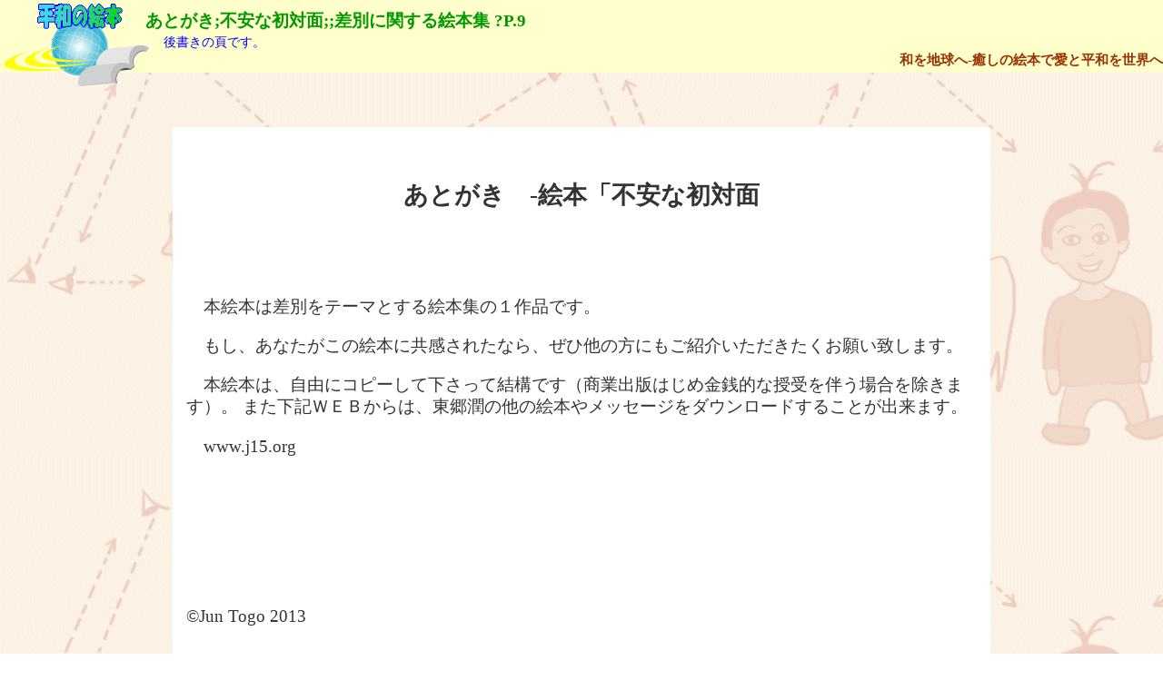

--- FILE ---
content_type: text/html; charset=UTF-8
request_url: https://www.j15.org/Discrimination/Picturebook-1stMeet/9.htm
body_size: 6682
content:
<!DOCTYPE html>
<html lang="ja">

<head>
<meta charset="UTF-8">
<title>あとがき;不安な初対面;;差別に関する絵本集 ?P.9</title>
<meta name="description" content="絵本「不安な初対面」の9頁目です。差別に関する絵本集の１作品です。
差別がなぜ生まれるのか（認識が歪むのか）、初対面の不安から考察していきます。
「和を地球へ-癒しの絵本で愛と平和を世界へ」のオリジナル絵本は全ページｗｅｂで読むことが出来ます。">
<meta name="keywords" content="虐殺,異民族,異教徒,悪魔,宗教,差別,差別問題,初対面,認識,錯覚,心理,世界平和,絵本,善悪,悪い,不安,平和の絵本">
<meta name=viewport content="width=device-width, initial-scale=1">
<META http-equiv="Content-Style-Type" content="text/css">
<LINK href="h5.css" rel="stylesheet" type="text/css">
</head>

<body>
<header> 
<h1>あとがき;不安な初対面;;差別に関する絵本集 ?P.9</h1>
<p>後書きの頁です。
</p>
<h2><a href="http://www.j15.org/">和を地球へ-癒しの絵本で愛と平和を世界へ</a></h2>
<a href="http://www.j15.org/"><IMG src="../../logoNew5.gif" alt="贈る癒しの絵本で和を地球へ。世界へ愛と平和を" ></a>
</header>


<DIV id="content">

<TABLE id="ehon">
     <TBODY>
<TR>
<th><p>あとがき　-絵本「不安な初対面</th>
</TR><TR>
<TD class="pd">　本絵本は差別をテーマとする絵本集の１作品です。
<p>　もし、あなたがこの絵本に共感されたなら、ぜひ他の方にもご紹介いただきたくお願い致します。</P>

<P>　本絵本は、自由にコピーして下さって結構です（商業出版はじめ金銭的な授受を伴う場合を除きます）。

また下記ＷＥＢからは、東郷潤の他の絵本やメッセージをダウンロードすることが出来ます。</P>

<P>　www.j15.org</P>
<br>
<br><br>
      </TD>
</TR>
    <TR>
      <TD class="pdb">&copy;Jun Togo 2013</TD>
    </TR>
  </TBODY>
</TABLE>


<div class="center">
<br>
9/9

<DIV id="Emenu">
<A href="index.html">P.1</A><A href="2.htm"> 2</A><A href="3.htm"> 3</A><A href="4.htm"> 4</A><A href="5.htm"> 5</A><A href="6.htm"> 6</A><A href="7.htm"> 7</A><A href="8.htm"> 8</A>
<A href="9.htm"> 9</A><BR>
</div> 
</div>

<br><br>

<TABLE id="message">  <TBODY>    <TR>
<TD>☆あなたの感想をぜひお聞かせ下さい⇒</TD>
<TD><A href="http://www.j15.org/contact/index.php"><IMG src="https://www.j15.org/MailForm.gif" alt="ご感想、お問い合わせ"></A>
</TD></TR></TBODY></TABLE>

<br><br>

<p class="right">
<br>
<a href="../Picturebook-Unknown/index.html"><span style="font-size: x-large">⇒次の絵本-見ず知らず</span></A>
<br><br>
<a href="https://www.j15.org/Discrimination/index.html"><span style="font-size: x-large">⇒差別に関する絵本集</span></A>
</p>





<BR><BR>
<BR>





<div id="underbar">



<h4>平和の絵本</h4>
<a href="http://www.j15.org/">世界平和の絵本集（WEBトップ頁）</a>
<br>
<span style="font-size: large;font-weight:bold;">クイックツアー-QT</span>
<br>
<A href="http://www.j15.org/mother-index.htm">お母様へ（子供を心の病から守る）-QT</a>
<A href="http://www.j15.org/ochikomu-index.htm">悩み落ち込む方へ-QT</a>
<A href="http://www.j15.org/izime-index.htm">イジメ・虐待問題-QT</a>
<A href="http://www.j15.org/society-index.htm">政治・社会問題-QT</a>
<A href="http://www.j15.org/peace-index.htm">戦争と平和-QT</a>
<A href="http://www.j15.org/yukoku-index.htm">国を憂う方へ-QT</a>
<br><br>
<span style="font-size: large;font-weight:bold;">絵本集</span>
<br>
<a href="http://www.j15.org/Picturebook-WhoisBad/index.html" title="善悪という命令―１">本当に悪いのは誰？</a>
<a href="http://www.j15.org/Picturebook-AttackOrder/index.html" title="善悪という命令―2">世界を巡る攻撃命令</a>
<a href="http://www.j15.org/Picturebook-Goodness/index.html" title="善悪という命令―３">正しいことって何？</a>
<a href="http://www.j15.org/Picturebook-UnlimitedAttack/index.html" title="善悪という命令―４">攻撃命令無制限</a>
<br>
<a href="http://www.j15.org/Picturebook-Punch/index.html" title="マインドコントロールとの関連で">殴れるよ</a>
<a href="http://www.j15.org/Picturebook-LookDown/index.html" title="劣等感について">見下せるよ</a>
<a href="http://www.j15.org/Picturebook-Cheat/index.html" title="後悔しないため？">誤魔化せるよ</a>
<br>
<a href="http://www.j15.org/Picturebook-BeGood/index.html" title="良い子にならなきゃ。恐怖が戦いを生む心理を描きます">良い子にならなきゃ(地獄の恐怖)</a>
<a href="http://www.j15.org/Picturebook-KillorKilled/index.html" title="やるか・やられるか">やるかやられるか</a>
<a href="http://www.j15.org/Picturebook-Pavlov/index.html">パブロフの犬(条件反射の心理学)</a>
<br>
<a href="http://www.j15.org/Picturebook-JuvenileCrime/index.html" title="―育てる方法。「良い子」が突然、非行に走る理由とは？">子供を犯罪者に(少年犯罪の原因)</A>
<A href="http://www.j15.org/Picturebook-Education/index.html" title="子供の躾けにどうぞ">教育マシン(子供の教育に)</A>
<a href="http://www.j15.org/Picturebook-Which/index.html" title="孤独や人間不信、さらには無差別殺人にもつながる心理の流れです">どっちだ？(孤独の心理)</a>
<br>
<a href="http://www.j15.org/Picturebook-EvilisEvil/index.html" title="暗示の怖さ">悪いことは悪い</a>
<a href="http://www.j15.org/Picturebook-Double/index.html" title="善悪はニュアンスで">二重に隠れて</a>
<a href="http://www.j15.org/Picturebook-Dispute/index.html" title="善か悪かを決める議論">大事な議論</a>
<A href="http://www.j15.org/Picturebook-Justice/index.html" title="善悪中毒の心理エクササイズです。">正義の味方</a>
<br>
<A href="http://www.j15.org/Picturebook-Sunglasses/index.html" title="なぜ理想主義が悲劇を生むことがあるのか？">サングラス(理想主義の罠)</A>
<a href="http://www.j15.org/Picturebook-Illusion/index.html" title="錯覚を理解する上で基本となる心理テクニックのご紹介です">出ていて引っ込んでいるもの</a>
<a href="http://www.j15.org/Perception/index.html" title="物の見方、認識をテーマとする絵本集です">認識のパターン（絵本集）</a>
<br>

<a href="http://www.j15.org/Picturebook-Endlessstory/index.html" title="憎しみや暴力の連鎖を描きます。">終わりの無い物語(憎しみの連鎖)</a>
<a href="http://www.j15.org/Picturebook-Sinner/index.html">私は悪い人間です(罪と祈り)</a>
<br>

<A href="http://www.j15.org/Picturebook-Glasses/index.html" title="平和を切り裂く「いじめ」や虐殺、戦争の原因とその傍観者の心理です">魔法のメガネ(いじめや戦争)</A>
<A href="http://www.j15.org/Picturebook-GlassesLife/index.html" title="軍備拡張にも通じる錯覚です">見えない危険(軍拡の心理)</A>
<A href="http://www.j15.org/Picturebook-Fear/index.html" title="世界平和を阻む恐怖と狂暴の心理を描きます">怯える人々(恐怖で狂暴に)</A>
<A href="http://www.j15.org/Picturebook-Willpower/index.html" title="ひきこもりの心理や原因を描きます。">負けるものか(意志が弱い方へ)</A>
<br>
<a href="http://www.j15.org/Picturebook-LoveHate/index.html" title="愛の錯覚との関連で">善悪と愛憎</a>
<A href="http://www.j15.org/Picturebook-LoveLie/index.html" title="愛が歪み、嘘や偽善が生まれてしまう原因とは？">愛と嘘(嘘と偽善)</a>
<A href="http://www.j15.org/Picturebook-LoveEnemy/index.html" title="人を傷つける愛の心理とは？">愛と敵(虐待へ)</a>
<A href="http://www.j15.org/MustLove/index.html" title="児童虐待、性的暴力、侵略戦争の深層心理を描きます">愛を命令しないで(オムニバス絵本)</a>
<br>
<A href="http://www.j15.org/Picturebook-GodGoodEvil/index.html" title="神への信仰と善悪の錯覚を整理する">神と善悪</a>
<A href="http://www.j15.org/Picturebook-Thanks/index.html" title="悪のロシアンルーレットとは？">悪人さん、ありがとう</a>

<A href="http://www.j15.org/failure/index.html" title="禁酒、禁煙、麻薬中毒など様々な失敗に関する、類似のお話です。">失敗し続ける方法(オムニバス絵本)</a>
<A href="https://www.j15.org/Fool/index.html" title="バカを自慢する奇妙な心理・心の歪みを描く絵本集です">バカ自慢-絵本集</a>
<A href="https://www.j15.org/Anger/index.html" title="怒りと憎しみをテーマとする絵本集です">怒りと憎しみ -絵本集</a>

<br>
<A href="http://www.j15.org/Picturebook-Punish/index.html" title="弱いものイジメ？">悪と罰(罰の心理)</a>
<A href="http://www.j15.org/Picturebook-DrunkDriving/index.html" title="酔っ払い運転と厳罰化について">ある星の飲酒運転(酒酔い運転防止)</a>
<A href="http://www.j15.org/Picturebook-Suicide/index.html" title="苛め問題と厳罰化に潜む錯覚とは？">罰とイジメと自殺のロンド</a>
<A href="http://www.j15.org/Punishment/index.html" title="罰と恐怖の心理を描く絵本集です">罰と恐怖(絵本集)</a>
<br>

<A href="http://www.j15.org/Picturebook-Revenge/index.html" title="あなたは何に復讐しますか？">愛する人が殺されたら―復讐の相手</a>
<A href="http://www.j15.org/Picturebook-Revenge2/index.html" title="「愛する人が殺されたら」の番外編です。">復讐の相手-Ⅱ</a>
<A href="https://www.j15.org/Fantasy/index.html" title="連作絵本「想像という現実」">想像という現実(連作絵本)</a>

<A href="http://www.j15.org/Picturebook-Nasty/index.html" title="PTSD（心的外傷後ストレス障害、戦闘ストレス反応）を連想する">嫌な気持ちになる絵本</a>
<A href="http://www.j15.org/Picturebook-Desire/index.html" title="心の底の深い現実">それぞれの深い望み</a>
<br>
<A href="http://www.j15.org/Picturebook-Mind/index.html" title="絶望し苦悩する方へ">嵐と湖(心の悩みへ)</A>
<A href="http://www.j15.org/Picturebook-Wait/index.html" title="夢を信じるために…">待って(焦りと不安へ)</A>
<A href="http://www.j15.org/Picturebook-LostWar/index.html" title="「国破れて山河在り」にアイデアを頂きました">国破れて</a>
<br>
<A href="http://www.j15.org/LifeDeath/index.html" title="生と死をテーマとする絵本集です">生と死（絵本集）</a>
<A href="http://www.j15.org/Money/index.html" title="お金・経済問題に関する絵本集">お金と経済（絵本集）</a>
<A href="https://www.j15.org/Democracy/index.html" title="民主主義に関する絵本集">民主主義（絵本集）</a>

<br>

<A href="http://www.j15.org/Picturebook-Apple/index.html" title="外交交渉など異文化交流と誤解について">リンゴ異文化騒動記</a>
<A href="http://www.j15.org/Picturebook-SpecialPeople/index.html" title="選民意識や被害者意識の罠とは？">僕らは特別(被害者意識)</a>
<A href="http://www.j15.org/Picturebook-Atomicbomb/index.html" title="核兵器が無い世界へ">一輪の花(原爆の廃絶)</a>
<A href="http://www.j15.org/Discrimination/index.html" title="差別問題をテーマとする絵本集です">差別について（絵本集）</a>
<A href="http://www.j15.org/Picturebook-Choice/index.html" title="国防や基地問題、護憲・改憲、核・原発をどうするかなど未来の選択です。">日本独立の選択</a>

<br><br>
<span style="font-size: large;font-weight:bold;">平和の絵本理論書</span><br>
<A href="http://www.j15.org/GoodEvil/index.html" title="テロや戦争など葛藤の心理分析です">善悪中毒の心理学/善悪という怪物</a>

<br><br>
<span style="font-size: large;font-weight:bold;">ボランティア</span><br>
<A href="http://www.j15.org/volunteer/index.html" title="世界平和を私達の手で達成しませんか？　ボランティアのお願いです">ボランティアのお願い</A>
<A href="http://www.j15.org/volunteer/donation/index.html">-寄付のお願い</A>
<A href="http://www.j15.org/volunteer/donation/company.htm">-協賛企業</A>
<A href="http://www.j15.org/volunteer/LinkWish.htm">-リンクのお願い</A>

<br><br>
<span style="font-size: large;font-weight:bold;">絵本の運動について</span><br>
<A href="http://www.j15.org/homepage/index.html" title="なぜ絵本で世界平和なのかも含め、私どもの運動方針・活動の記録などのご説明です">平和の絵本の運動</A>
<A href="http://www.j15.org/homepage/address.htm" title="世界平和を達成する旅とは？">-平和の旅(絵本の贈り先)</a>
<A href="http://www.j15.org/homepage/campaign.htm">-キャンペーン</a>
<A href="http://www.j15.org/homepage/message-ad/index.html">-メッセージ広告</A>
<A href="http://www.j15.org/homepage/message-ad/North.html" title="北朝鮮か米国か">-善悪の心理テスト</A>
<A href="http://www.j15.org/homepage/plan.htm" title="「平和の絵本」の活動方針です">-活動方針</a>
<A href="http://www.j15.org/homepage/activity.htm" title="「平和の絵本」の活動の記録です">-活動の記録</a>
<A href="http://www.j15.org/homepage/magazine.htm">-メルマガ</A>

<br><br>
<span style="font-size: large;font-weight:bold;">イラスト</span><br>
<A href="http://www.j15.org/illustrators/index.html" title="イラストレーターの方々が平和の絵本集の絵を描きなおしくれました">イラストレーターが描く平和の絵/絵本</a>
<A href="http://www.j15.org/illustrate/index.html" title="ボランティアで絵を描き直してくれる画家を募集します">イラストレーター公募(絵の書き直し)</a>

<br><br>
<span style="font-size: large;font-weight:bold;">メッセージ/手紙</span>
<br>
<A href="http://www.j15.org/message/index.html">平和のメッセージ集</a>
<A href="http://www.j15.org/WaTattosi.htm">「和」とは？</a>
<A href="http://www.j15.org/NewAge/index.html">精神世界の旅人へ(気づきと戦争)</a>
<A href="http://www.j15.org/education/index.html" title="保護者や教育者の方へ">教育者の方へ(道徳教材)</a>
<A href="http://www.j15.org/mind/index.html">心の癒しへ</a>
<A href="http://www.j15.org/peace/index.html">世界平和を願う方(反戦運動へ)</a>
<A href="http://www.j15.org/yukoku/index.html" title="愛国者の方への檄文です">憂国の侍へ</a>
<A href="http://www.j15.org/yukoku/RacialEquality.html" title="国際連盟への日本の提案です">-人種平等決議案</A>
<A href="http://www.j15.org/yukoku/letter.html" title="市丸海軍少将のルーズベルト大統領への手紙です。">-市丸少将の手紙</A>


<br><br>
<span style="font-size: large;font-weight:bold;">平和の絵本について</span>
<br>
<A href="http://www.j15.org/contact.htm">和を地球へ(私どものご紹介)</a>
<A href="http://www.j15.org/contact/index.php" title="私どもへのメールはこちらからどうぞ">お問い合わせ(感想/メッセージ)</a>
<A href="http://www.j15.org/Link-1.htm">リンク集</a>
<A href="http://www.j15.org/map.htm">サイトマップ</a>

<br><br>
<span style="font-size: large;font-weight:bold;">管理サイト</span>
<br>
<a href="http://peacepicturebook.blog29.fc2.com/">平和の絵本から、ありがとう</a>
<a href="http://peaceactivity.blog50.fc2.com/">活動日誌</a>
<a href="http://peace-picturebook.blogspot.com/" title="英語版の活動日誌と「ありがとう」ブログ">Diary &amp; LettersPeace Picture Books</a>
<a href="http://www.youtube.com/user/PeacePictureBooks" title="平和の絵本のyoutube">ユーチューブ(絵本の読み聞かせ)</a>
<a href="http://www.facebook.com/PeacePicturebook" title="フェイスブックファンページ">平和の絵本のFBファン頁</a>
<a href="http://www.facebook.com/PeacePicturebooks" title="フェイスブックファンページ">PeacePictureBooksFB fan page</a>
<a href="https://twitter.com/JunTogo" title="東郷潤のツイッター">ツイッター</a>

<br><br>
平和の絵本のメルマガ登録<br>
<div style="width:250px;">
<div style="background:#d9ffbe url(https://kamogawa.mag2.com/editor/pub-form/small_g_bg.gif) repeat-x; text-align:center; font-size:12px;">

<form name="mag2-form" action="https://regist.mag2.com/reader/Magrdop" method="POST" style="margin:8px 0 0;"><input type="hidden" name="magid" value="196669" />

<input type="hidden" name="reg" value="hakkou" /><label><input type="radio" name="op" value="reg" title="購読" checked="checked" />購読</label>&emsp;<label>
<input type="radio" name="op" value="unreg" title="解除" />解除</label>
<input type="text" name="rdemail" value="" size="19" title="メールアドレス" />
<br />
<a href="http://www.mag2.com/read/index.html" style="color:#000000;">読者購読規約</a>&emsp;<input type="submit" value="送信" title="送信" /></form>
<div style="margin:5px 7px 0; display:block; font-size:12px; text-align:right;">
<a href="https://j15.org/picturebook/" title="平和の絵本メルマガバックナンバー" style="color:#000000;">⇒バックナンバー</a>
</div>
</div>
</div>

</div>
<br><br>
</div>

<footer>  
<a href="../../index.html"><img src="../../footerlogo.gif" alt="世界へ平和と愛を。「和を地球へ」の絵本の癒し" width="87" height="31"></a><h3>&copy;2013 <a href="../../index.html">愛の絵本を世界へ贈り癒しと平和と-和を地球へ満たそう！</a> </h3><br>
<h4><A href="http://www.peace-picturebook.org/">Picture books for world peace: Wa (harmony, peace and love) to heal the world!</A> &copy;2013</h4><A href="http://www.peace-picturebook.org/"><img src="https://www.j15.org/f-PeaceLogo.gif" alt="Let's heal the world now, using Wa (harmony) picture books for world peace and love." ></A>
</footer> 
</body>
</html>


--- FILE ---
content_type: text/css
request_url: https://www.j15.org/Discrimination/Picturebook-1stMeet/h5.css
body_size: 2196
content:
@charset "UTF-8";


body{
font-family: 'メイリオ' , Meiryo , "YuGothic", "游ゴシック体", "Yu Gothic", "游ゴシック", "ヒラギノ角ゴ Pro W3", Osaka;
color: #660000;
background-image : url(kabegami.gif);
margin: 0px;
padding: 0px;
}

a img{
border: none;
}



/************** tag styles **************/


h1{
font-size: 130%;
font-weight: bold;
}

h2{
font-size: 114%;
font-weight: bold;
}

h3{
font-size: 120%;
font-weight: bold;
}

h4{
font-size:105%;
font-weight: bold;
}

h5{
font-size:105%;
font-weight:bold;
}

h6{
font-size:100%;
font-weight:bold;
}


strong{
font-size:120%;
font-weight:bold;
}

b{
font-size:130%;
font-weight:bold;
line-height : 130%;
}


/*************** list tag styles 1***************/

ul {
list-style-type: none;
}

ul ul{
list-style-type: disc;
}

ul ul ul{
list-style-type: square;
}

li {margin-top:0.8em; margin-bottom:0.8em;}


/************* a **************/

A{
  color: #993300;
  text-decoration : none;
}
A:HOVER{
  text-decoration : underline;
}

/************** next **************/


#next a{
    text-align: center;
    text-decoration : none; 
    font-size:170%;
line-height : 200%; 
    color: #660000;
    border-style: solid;
    border-width: 5px;
    border-color: #c0c0c0 #c0c0c0 #c0c0c0 #c0c0c0;
    font-weight: bold;
    display: inline;
    background-color: #ffffcc;
    padding: 0.2em;
    margin-left: 0;
    margin-right: 0;
}
#next a:HOVER{
  background-color: #ffffff;
}

/************** Emenu **************/
#Emenu a{
    text-align: center;
    text-decoration : none; 
    color: #000000;
    border-style: solid;
    border-width: 1px;
    border-color: #c0c0c0 #808080 #808080 #c0c0c0;
    font-weight: bold;
    display: inline;
    background-color: #ffffff;
    font-size:85%;
padding: 0.5em;
line-height : 300%;
    font-size:90%;
    margin-left: 8px;
    margin-right: 8px;
}

#Emenu a:HOVER{
  background-color: #ffffcc;
}

#Emenu table{
margin:auto;
}

/************** menu **************/



#menu a{
    text-align: center;
    text-decoration : none; 
    color: #000000;
    border-style: solid;
    border-width: 2px;
    border-color: #808080;
    background-color: #ccffcc;
    font-weight: bold;
    font-size:90%;
    display: inline;
padding: 0.3em;
line-height : 350%;
    margin-left: 0;
    margin-right: 0.5em;
    margin-top: 0.5em;
}


#menu a:HOVER{
  background-color: #ffffcc;
}

/************** 全体目次　**************/

#underbar h4{ 
   font-size:170%;
   font-weight: bold;
text-align: center;
}

#underbar a{      
    background-color: #FFFFCC; 
    font-weight: bold;
    display:inline;
padding: 0.5em;
line-height : 400%;
    margin-left: 0.9em;
    margin-right: 0.9em;
    margin-top: 0.9em;
}

#underbar a:HOVER{
  background-color: #ccffcc;
}



/************** ehon **************/

#ehon{
 width: 900px;
  height: 600px;
color: #333333;
background-color: #ffffff;
font-family:"UD デジタル 教科書体 NP-B","UD デジタル 教科書体 N-B","BIZ UDゴシック","AR丸ゴシック体E";
font-size:120%;
line-height : 130%;
margin:auto;
}

#kyo1a{
font-family:"HG創英角ﾎﾟｯﾌﾟ体","HGP創英角ﾎﾟｯﾌﾟ体","HGS創英角ﾎﾟｯﾌﾟ体","ＭＳ Ｐ明朝";
padding-top: 0.6em;
font-size : 410%;
text-align: center;
}


#kyo1c{ 
font-family:"HG創英角ﾎﾟｯﾌﾟ体","HGP創英角ﾎﾟｯﾌﾟ体","HGS創英角ﾎﾟｯﾌﾟ体","ＭＳ Ｐ明朝";
font-size : 280%;
text-align: center;
padding-bottom: 0.3em;
}

.pdt{
padding-top: 0.7em;
padding-left: 0.7em;
padding-right:0.7em;
}

.pdttop{
padding-top: 1.2em;
padding-left: 0.7em;
padding-right:0.7em;
vertical-align:top;
}



.pdb{
padding-bottom:0.7em;
padding-left: 0.7em;
padding-right:0.7em;
}

.pd{
padding-left:0.7em;
padding-right: 0.7em;
}

.pdr{
padding-left:1em;
padding-right: 1em;
text-align: right;
}

.strong-c{
text-align: center;
padding-left: 0.7em;
padding-right:0.7em;
font-size:220%;
line-height : 160%;
color: #000000;
}


.pdblueb{
text-align: center;
padding-left:0.7em;
padding-right: 0.7em;
font-size:160%;
line-height : 160%;
color: #0066ff;
padding-bottom:0.7em;
}


.top{
vertical-align:top;
}

.cha{
padding-left: 1em;
padding-right: 1em;
color: #800000;
font-size: 90%;
font-family:"Meiryo UI","ＭＳ Ｐゴシック","メイリオ","ＭＳ Ｐ明朝",平成明朝,serif;
}


#ehon th{
font-size:140%;
}

.sb{
font-weight:bold;
font-size:130%;
color: #000000;
padding-left: 1em;
padding-right: 1em;
line-height : 130%;
}


/************** ehon2 **************/

#ehon2{
  width: 900px;
  height: 600px;
  color: #ffffff;
  background-color: #000000;
font-family:"HG創英角ﾎﾟｯﾌﾟ体","HGP創英角ﾎﾟｯﾌﾟ体","HGS創英角ﾎﾟｯﾌﾟ体","Meiryo UI","Comic Sans MS",cursive,"ＭＳ Ｐ明朝",serif;
 font-size:120%;
line-height : 130%;
margin:auto;
}



/************** 悪と罪のTable **************/

.T
{

font-family: 'メイリオ' , Meiryo , "YuGothic", "游ゴシック体", "Yu Gothic", "游ゴシック", "ヒラギノ角ゴ Pro W3", Osaka;
color: #000000;
font-size: 100%;
font-weight:bold;
padding: 10px 4px 4px 10px;
border: 5px solid #000000;
border-collapse: collapse;
margin:auto;
}

.T th{
text-align: center;
border: 3px solid #000000;
padding-top: 0.4em;
padding-bottom: 0.4em;
}

.T td
{
border: 1px solid #000000;
padding: 2px 6px 2px 6px;
}

/************** ehonフリガナ **************/

#huri{
width: 900px;
border:1px solid;
margin: auto;
}

#huri td{
border:1px solid;
}

/************** 感想・お問い合わせ**************/

#message{
margin: auto;
font-size:160%;
}


/************** content margin **************/

#content{
margin-left:1%;
margin-right:1%;
}



/****************************/
/********* html5移行*********/
/****************************/



/************** 中央寄せ 一般**************/

.center{
  text-align: center;
}


/************** 右寄せ一般**************/

.right{
  text-align: right;
}

/****************************/
/***** html5移行ここまで*****/
/****************************/

/************** header **************/

header{
background-color: #FFFFCC; /*薄い黄色 */
margin-bottom: 60px; 
padding-top: 5px;
padding-bottom: 3px;
}


header img{ /* サイトロゴ */
float: left; /* ヘッダの左に動かす */
position: absolute; /* ヘッダの左上に表示する仕掛け */
top: 0px; /* ヘッダの左上に表示する仕掛け */
left: 0%; /* ヘッダの左上に表示する仕掛け */
margin: 0px;
z-index: 1; /* サイトロゴをテキストの後ろに表示 */
}

header p{
font-size: 90%;
color: #0000ff; /* 濃い青 */
margin: 1px 0px 2px 180px; 
padding: 0px;
}


header h1{
font-family:"HGS創英角ｺﾞｼｯｸUB","ＭＳ Ｐ明朝",平成明朝,serif;
font-size: 120%;
font-weight: bold;
color: #009900;
margin: 5px 0px 0px 160px; 
padding-top: 0px;
}

header h2{
font-family:"ＭＳ Ｐ明朝",平成明朝,serif;
font-size: 95%;
line-height : 110%; 
font-weight: bold;
text-align: right;
margin: 0px 0px 3px 0px; 
padding: 0px;
position:relative; /* これがないと下のｚが効かない */
z-index: 10; /* サイトロゴの上に被って表示 */
}

header h2 a{
margin: 0px;
}
header h2 a:hover{
color: #0000ff;
}

/************** footer **************/

footer{
clear: both;
border-top: 1px solid #cccccc;
color: #cccccc;
background-color: #FFFFCC;
padding: 1px 10px 7px 10px;
text-align: center;
line-height : 200%; 
}

footer img{
margin-left: 1em;
padding: 2px 4px 4px 0px;
vertical-align: middle;
}

footer h3{
display: inline;
font-size: 90%;
color: #000000;
}

footer h3 a{
display: inline;
font-size: 90%;
color: #0000ff;
}

footer h3 a:hover{
color: #009900;
}

footer h4{
display: inline;
font-size: 90%;
color: #000000;
}

footer h4 a{
display: inline;
font-size: 90%;

}

footer h4 a:hover{
display: inline;
font-size: 90%;
color: #0000ff;
}